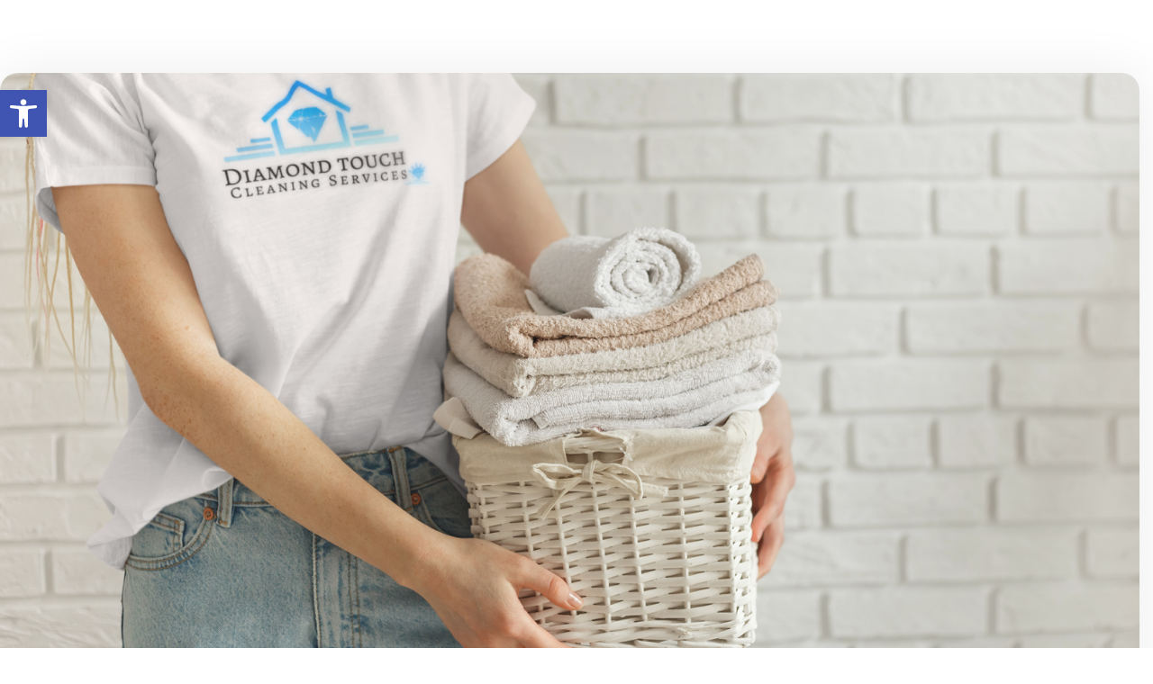

--- FILE ---
content_type: text/css
request_url: https://www.diamondtouchcleaning1.com/wp-content/uploads/elementor/css/post-52.css?ver=1769000752
body_size: 30
content:
.elementor-52 .elementor-element.elementor-element-54a26d6 > .elementor-container > .elementor-column > .elementor-widget-wrap{align-content:center;align-items:center;}.elementor-52 .elementor-element.elementor-element-54a26d6{padding:10px 35px 0px 35px;z-index:99;}.elementor-52 .elementor-element.elementor-element-99ffd65.elementor-column > .elementor-widget-wrap{justify-content:space-between;}.elementor-theme-builder-content-area{height:400px;}.elementor-location-header:before, .elementor-location-footer:before{content:"";display:table;clear:both;}@media(max-width:1024px){.elementor-52 .elementor-element.elementor-element-99ffd65.elementor-column > .elementor-widget-wrap{justify-content:center;}}@media(max-width:767px){.elementor-bc-flex-widget .elementor-52 .elementor-element.elementor-element-99ffd65.elementor-column .elementor-widget-wrap{align-items:center;}.elementor-52 .elementor-element.elementor-element-99ffd65.elementor-column.elementor-element[data-element_type="column"] > .elementor-widget-wrap.elementor-element-populated{align-content:center;align-items:center;}.elementor-52 .elementor-element.elementor-element-99ffd65.elementor-column > .elementor-widget-wrap{justify-content:space-between;}}

--- FILE ---
content_type: text/css
request_url: https://www.diamondtouchcleaning1.com/wp-content/uploads/elementor/css/post-74.css?ver=1769000752
body_size: 519
content:
.elementor-74 .elementor-element.elementor-element-79127f0{transition:background 0.3s, border 0.3s, border-radius 0.3s, box-shadow 0.3s;margin-top:-270px;margin-bottom:0px;padding:0px 35px 0px 35px;z-index:9;}.elementor-74 .elementor-element.elementor-element-79127f0 > .elementor-background-overlay{transition:background 0.3s, border-radius 0.3s, opacity 0.3s;}.elementor-74 .elementor-element.elementor-element-306004f:not(.elementor-motion-effects-element-type-background), .elementor-74 .elementor-element.elementor-element-306004f > .elementor-motion-effects-container > .elementor-motion-effects-layer{background-color:var( --e-global-color-b0cb564 );}.elementor-74 .elementor-element.elementor-element-306004f{transition:background 0.3s, border 0.3s, border-radius 0.3s, box-shadow 0.3s;padding:270px 35px 0px 35px;}.elementor-74 .elementor-element.elementor-element-306004f > .elementor-background-overlay{transition:background 0.3s, border-radius 0.3s, opacity 0.3s;}.elementor-74 .elementor-element.elementor-element-9ffbe11 > .elementor-container > .elementor-column > .elementor-widget-wrap{align-content:center;align-items:center;}.elementor-74 .elementor-element.elementor-element-9ffbe11{transition:background 0.3s, border 0.3s, border-radius 0.3s, box-shadow 0.3s;}.elementor-74 .elementor-element.elementor-element-9ffbe11 > .elementor-background-overlay{transition:background 0.3s, border-radius 0.3s, opacity 0.3s;}.elementor-bc-flex-widget .elementor-74 .elementor-element.elementor-element-3deee08.elementor-column .elementor-widget-wrap{align-items:center;}.elementor-74 .elementor-element.elementor-element-3deee08.elementor-column.elementor-element[data-element_type="column"] > .elementor-widget-wrap.elementor-element-populated{align-content:center;align-items:center;}.elementor-bc-flex-widget .elementor-74 .elementor-element.elementor-element-76c7d03.elementor-column .elementor-widget-wrap{align-items:center;}.elementor-74 .elementor-element.elementor-element-76c7d03.elementor-column.elementor-element[data-element_type="column"] > .elementor-widget-wrap.elementor-element-populated{align-content:center;align-items:center;}.elementor-74 .elementor-element.elementor-element-76c7d03.elementor-column > .elementor-widget-wrap{justify-content:flex-end;}.elementor-74 .elementor-element.elementor-element-ad5c1f2{color:var( --e-global-color-7e60fbb4 );}.elementor-74 .elementor-element.elementor-element-84b0690{padding:0% 0% 5% 0%;text-align:start;font-size:16px;font-weight:200;letter-spacing:-0.5px;color:rgba(255,255,255,0.4);}.elementor-74 .elementor-element.elementor-element-d84f24b{padding:0% 0% 5% 0%;text-align:start;font-size:16px;font-weight:200;letter-spacing:-0.5px;color:rgba(255,255,255,0.4);}.elementor-theme-builder-content-area{height:400px;}.elementor-location-header:before, .elementor-location-footer:before{content:"";display:table;clear:both;}@media(max-width:1024px){.elementor-74 .elementor-element.elementor-element-84b0690{padding:0px 0px 0px 0px;}.elementor-74 .elementor-element.elementor-element-8656ea5.elementor-column > .elementor-widget-wrap{justify-content:flex-end;}.elementor-74 .elementor-element.elementor-element-d84f24b{padding:0px 0px 0px 0px;}}@media(min-width:768px){.elementor-74 .elementor-element.elementor-element-2c8c715{width:32.101%;}.elementor-74 .elementor-element.elementor-element-3deee08{width:14.022%;}.elementor-74 .elementor-element.elementor-element-76c7d03{width:53.876%;}}@media(max-width:1024px) and (min-width:768px){.elementor-74 .elementor-element.elementor-element-2c8c715{width:50%;}.elementor-74 .elementor-element.elementor-element-3deee08{width:50%;}.elementor-74 .elementor-element.elementor-element-76c7d03{width:100%;}}@media(max-width:767px){.elementor-74 .elementor-element.elementor-element-306004f{margin-top:70px;margin-bottom:0px;}.elementor-74 .elementor-element.elementor-element-2c8c715{width:100%;}.elementor-74 .elementor-element.elementor-element-2c8c715.elementor-column > .elementor-widget-wrap{justify-content:center;}.elementor-74 .elementor-element.elementor-element-76c7d03 > .elementor-element-populated{margin:0px 0px 50px 0px;--e-column-margin-right:0px;--e-column-margin-left:0px;}.elementor-74 .elementor-element.elementor-element-84b0690{width:100%;max-width:100%;text-align:center;}.elementor-74 .elementor-element.elementor-element-d84f24b{width:100%;max-width:100%;text-align:center;}}